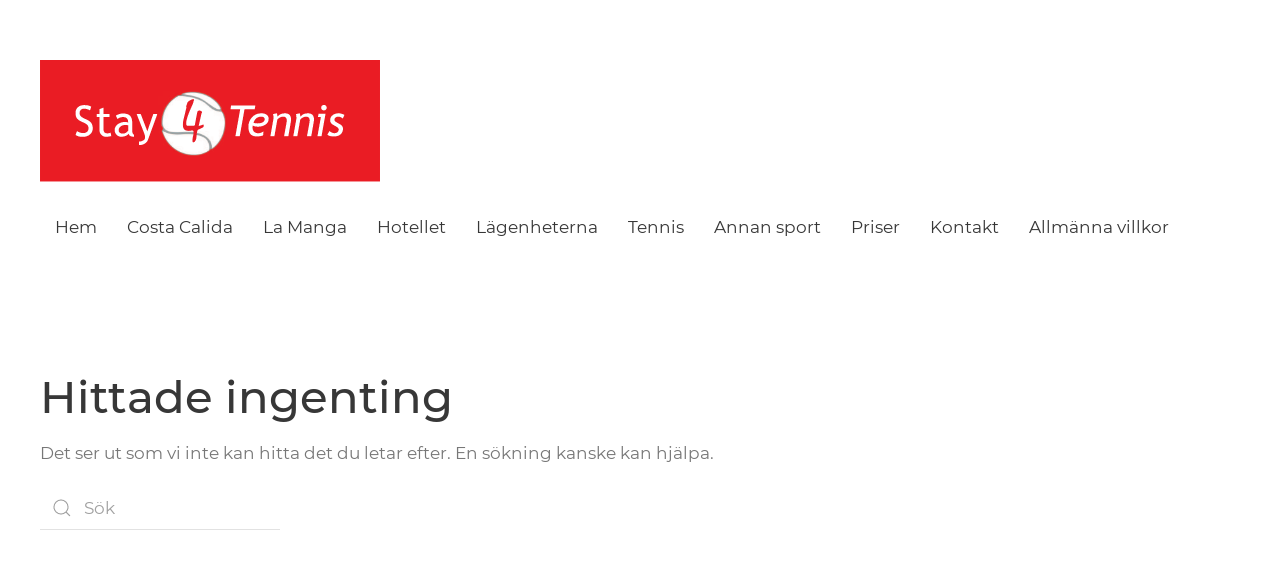

--- FILE ---
content_type: image/svg+xml
request_url: https://www.stay4tennis.se/wp-content/uploads/stay4tennis-logo.svg
body_size: 74061
content:
<?xml version="1.0" encoding="UTF-8" standalone="no"?>
<svg
   xmlns:dc="http://purl.org/dc/elements/1.1/"
   xmlns:cc="http://creativecommons.org/ns#"
   xmlns:rdf="http://www.w3.org/1999/02/22-rdf-syntax-ns#"
   xmlns:svg="http://www.w3.org/2000/svg"
   xmlns="http://www.w3.org/2000/svg"
   xmlns:xlink="http://www.w3.org/1999/xlink"
   viewBox="0 0 340.48001 122.56"
   height="122.56"
   width="340.48001"
   xml:space="preserve"
   id="svg2"
   version="1.1"><metadata
     id="metadata8"><rdf:RDF><cc:Work
         rdf:about=""><dc:format>image/svg+xml</dc:format><dc:type
           rdf:resource="http://purl.org/dc/dcmitype/StillImage" /></cc:Work></rdf:RDF></metadata><defs
     id="defs6"><clipPath
       id="clipPath20"
       clipPathUnits="userSpaceOnUse"><path
         id="path18"
         d="M 0,0 V 10 H 10 V 0 H 0" /></clipPath><clipPath
       id="clipPath32"
       clipPathUnits="userSpaceOnUse"><path
         id="path30"
         d="m 309.73,490.297 c 3.965,-3.281 12.086,-7.891 24.368,-13.817 l 19.05,-9.042 c 15.872,-7.508 27.016,-16.469 33.422,-26.883 6.399,-10.418 9.602,-23.668 9.602,-39.739 0,-17.449 -7,-32.257 -21.008,-44.41 -14.004,-12.176 -32.738,-18.246 -56.199,-18.246 -20.613,0 -38.211,4.863 -52.793,14.59 l 11.57,29.156 c 5.922,-4.347 13.285,-8.004 22.11,-10.922 8.824,-2.921 16.722,-4.386 23.703,-4.386 12.363,0 22.297,3.39 29.8,10.168 7.497,6.773 11.254,15.398 11.254,25.886 0,7.836 -2.089,15.118 -6.261,21.844 -4.172,6.731 -14.664,14.059 -31.465,22 l -18.703,8.731 c -15.848,7.402 -26.918,16.179 -33.207,26.328 -6.289,10.152 -9.426,22.367 -9.426,36.644 0,17.336 6.117,31.715 18.359,43.141 12.254,11.422 27.981,17.133 47.188,17.133 25.648,0 43.488,-4.168 53.515,-12.493 l -9.351,-27.507 c -4.227,3.058 -10.676,6.004 -19.34,8.851 -8.668,2.848 -16.703,4.274 -24.094,4.274 -10.781,0 -19.258,-3.071 -25.441,-9.215 -6.184,-6.145 -9.274,-14.028 -9.274,-23.66 0,-5.926 1.106,-11.328 3.332,-16.2 2.223,-4.867 5.321,-8.945 9.289,-12.226 z M 483.414,373.434 c 4.801,-6.016 12.539,-9.024 23.203,-9.024 7.703,0 15.672,1.973 23.91,5.938 l 4.434,-26.485 c -12.445,-3.183 -26.106,-4.769 -40.973,-4.769 -13.398,0 -24.707,4.992 -33.933,14.976 -9.231,9.977 -13.844,22.567 -13.844,37.782 v 96.308 h -19.688 v 23.75 h 19.688 v 35.594 l 30,11.594 V 511.91 h 46.562 v -23.75 h -46.562 v -84.297 c 0,-14.258 2.394,-24.406 7.203,-30.429 z m 195.094,-29.047 c -6.086,3.539 -10.442,9.379 -13.082,17.523 -12.063,-15.215 -30.516,-22.816 -55.375,-22.816 -13.332,0 -24.883,4.828 -34.672,14.476 -9.785,9.66 -14.676,21.66 -14.676,36.004 0,17.196 7.539,31.731 22.613,43.598 15.075,11.867 34.305,17.797 57.68,17.797 6.352,0 13.543,-1.352 21.582,-4.059 0,27.496 -12.289,41.25 -36.867,41.25 -18.856,0 -33.375,-5.105 -43.535,-15.312 l -12.719,25.312 c 5.715,4.625 13.621,8.594 23.719,11.906 10.101,3.309 19.75,4.969 28.957,4.969 24.648,0 42.547,-5.601 53.711,-16.805 11.16,-11.21 16.742,-29.019 16.742,-53.437 v -60.891 c 0,-14.902 4.473,-24.847 13.434,-29.804 v -15.004 c -12.266,0 -21.434,1.773 -27.512,5.293 z m -15.93,81.273 c -9.535,1.875 -16.215,2.817 -20.031,2.817 -15.27,0 -27.723,-3.891 -37.371,-11.684 -9.649,-7.77 -14.465,-16.98 -14.465,-27.598 0,-17.57 10.437,-26.343 31.324,-26.343 15.262,0 28.778,7.281 40.543,21.871 z M 809.824,313.375 c -3.91,-10.781 -12.121,-19.754 -24.633,-26.941 -12.515,-7.18 -26.48,-10.774 -41.894,-10.774 v 26.875 c 12.605,0 23.414,2.93 32.422,8.789 9.008,5.879 13.515,13.024 13.515,21.481 0,9.3 -1.648,18.465 -4.937,27.504 -3.281,9.027 -7.52,20.207 -12.711,33.515 L 725.48,511.91 h 30.629 l 50,-131.234 44.996,131.234 h 30.629 z" /></clipPath><clipPath
       id="clipPath44"
       clipPathUnits="userSpaceOnUse"><path
         id="path42"
         d="m 1612.64,547.32 h -76.5 l -35.93,-203.75 h -32.5 l 35.94,203.75 h -73.75 l 5.07,28.434 h 182.74 z m 81.32,-116.191 c -15.64,-10.664 -34.82,-15.996 -57.53,-15.996 -15.22,0 -28.06,2.847 -38.52,8.551 -0.95,-5.059 -1.43,-9.922 -1.43,-14.551 0,-13.945 3.91,-24.645 11.72,-32.149 7.81,-7.476 18.74,-11.226 32.79,-11.226 12.45,0 25.02,4.57 37.68,13.711 l -3.17,-30.629 c -16.87,-5.594 -31.8,-8.395 -44.77,-8.395 -43.67,0 -65.5,24.489 -65.5,73.473 0,28.82 9.19,53.102 27.55,72.848 18.38,19.742 41.51,29.613 69.38,29.613 16.78,0 30.19,-3.594 40.21,-10.774 10.04,-7.183 15.05,-17.425 15.05,-30.742 0,-18.484 -7.82,-33.062 -23.46,-43.734 z m -33.21,59.941 c -27.4,0 -46.61,-15.187 -57.62,-45.547 8.05,-3.593 17.52,-5.394 28.42,-5.394 16.5,0 29.99,2.676 40.47,8.012 10.47,5.343 15.71,13.148 15.71,23.41 0,13.008 -9,19.519 -26.98,19.519 z m 222.8,-42.382 -18.25,-105.118 h -31.96 l 17.71,98.766 c 1.59,8.769 2.38,16.066 2.38,21.883 0,17.898 -9.37,26.851 -28.1,26.851 -7.2,0 -14.89,-2.132 -23.09,-6.394 -8.21,-4.258 -14.75,-9.317 -19.61,-15.172 L 1760.61,343.57 h -30.21 l 22.62,128.727 c 0.52,2.957 0.8,6.437 0.8,10.461 0,10.722 -1.12,20.027 -3.33,27.922 l 29.13,5.699 c 2.85,-15.5 4.22,-23.934 4.11,-25.309 12.92,16.875 31.53,25.309 55.86,25.309 30.68,0 46.02,-15.586 46.02,-46.774 0,-6.238 -0.68,-13.207 -2.06,-20.917 z m 172.14,0 -18.25,-105.118 h -31.96 l 17.71,98.766 c 1.58,8.769 2.37,16.066 2.37,21.883 0,17.898 -9.36,26.851 -28.09,26.851 -7.2,0 -14.9,-2.132 -23.11,-6.394 -8.2,-4.258 -14.72,-9.317 -19.59,-15.172 L 1932.75,343.57 h -30.2 l 22.61,128.727 c 0.54,2.957 0.79,6.437 0.79,10.461 0,10.722 -1.11,20.027 -3.32,27.922 l 29.14,5.699 c 2.84,-15.5 4.21,-23.934 4.11,-25.309 12.9,16.875 31.52,25.309 55.85,25.309 30.68,0 46.02,-15.586 46.02,-46.774 0,-6.238 -0.7,-13.207 -2.06,-20.917 z m 91.81,95.339 c -4.09,-4.054 -9.02,-6.082 -14.8,-6.082 -5.77,0 -10.7,2.028 -14.81,6.082 -4.07,4.051 -6.12,8.981 -6.12,14.774 0,5.898 2.05,10.875 6.12,14.929 4.11,4.055 9.04,6.09 14.81,6.09 5.78,0 10.71,-2.035 14.8,-6.09 4.09,-4.054 6.14,-9.031 6.14,-14.929 0,-5.793 -2.05,-10.723 -6.14,-14.774 z M 2114.57,343.57 h -30.47 l 25.57,144.375 h -22.59 l 5.55,24.996 h 51.95 z m 159.32,133.235 c -10.33,9.508 -21.46,14.265 -33.37,14.265 -7.91,0 -14.75,-2.039 -20.49,-6.101 -5.76,-4.067 -8.63,-9.43 -8.63,-16.078 0,-4.864 1.64,-9.036 4.9,-12.524 3.28,-3.48 8.91,-7.39 16.93,-11.715 l 22.15,-12.043 c 6.85,-3.687 11.96,-8.445 15.33,-14.257 3.38,-5.797 5.07,-12.137 5.07,-19 0,-18.157 -6.57,-32.524 -19.72,-43.071 -13.14,-10.566 -29.84,-15.836 -50.11,-15.836 -17.84,0 -33.83,4.434 -47.98,13.321 l 15.69,28.531 c 4.13,-4.137 10.02,-7.926 17.73,-11.375 7.69,-3.449 14.28,-5.164 19.77,-5.164 9.39,0 17.14,2.535 23.26,7.594 6.12,5.082 9.17,11.933 9.17,20.605 0,4.434 -1.61,8.391 -4.82,11.879 -3.22,3.488 -8.78,7.496 -16.69,12.039 l -22.31,12.355 c -6.85,3.907 -11.99,8.848 -15.41,14.801 -3.43,5.977 -5.15,12.328 -5.15,19.086 0,15.735 6.13,28.379 18.38,37.934 12.23,9.547 27.27,14.328 45.11,14.328 12.35,0 27.23,-3.91 44.64,-11.727 z" /></clipPath><clipPath
       id="clipPath56"
       clipPathUnits="userSpaceOnUse"><path
         id="path54"
         d="m 1151.45,351.551 c 1.51,6.554 2.27,13.183 2.27,19.902 0,5.367 -0.67,9.402 -2.01,12.082 -1.35,2.692 -3.7,3.867 -7.06,3.531 l -26.21,-3.75 c -16.81,0 -28.65,4.219 -35.53,12.661 -6.9,8.433 -10.34,19.918 -10.34,34.433 0,7.758 0.93,16.617 2.77,26.578 1.85,9.961 3.95,19.325 6.3,28.106 l 18.15,74.933 c -0.67,2.364 -1.35,4.891 -2.02,7.594 0.67,3.375 4.2,14.008 10.59,31.899 3.36,5.062 9.91,10.293 19.65,15.699 9.75,5.398 17.48,8.097 23.19,8.097 4.04,0 6.05,-1.519 6.05,-4.554 0,-2.364 -1.17,-5.746 -3.53,-10.129 0,-3.715 -2.68,-12.328 -8.04,-25.828 -3.03,-7.43 -7.39,-17.391 -13.09,-29.879 -5.7,-12.492 -10.9,-24.988 -15.59,-37.477 -12.75,-33.433 -19.12,-58.246 -19.12,-74.449 0,-13.832 4.53,-20.25 13.6,-19.242 2.69,0 7.38,0 14.1,0 6.71,0 11.75,0 15.11,0 5.36,0 10.06,0.328 14.09,1 4.03,0.676 6.71,1.695 8.06,3.039 3.03,17.824 6.39,36.5 10.08,56.016 5.7,30.281 9.22,46.765 10.56,49.457 1.35,2.691 3.2,4.289 5.55,4.796 2.35,0.5 6.37,0.758 12.09,0.758 11.08,-3.738 16.61,-8.152 16.61,-13.238 0,-2.043 -1.35,-3.57 -4.03,-4.582 l -21.67,-97.246 c 5.38,0 11.08,1.14 17.14,3.437 6.04,2.282 11.59,4.383 16.63,6.293 3.02,0 4.54,-2.691 4.54,-8.07 0,-7.387 -3.54,-12.602 -10.59,-15.629 -6.05,-3.691 -12.44,-6.894 -19.16,-9.57 -10.41,-4.043 -16.13,-7.731 -17.13,-11.09 -3.03,-4.707 -5.54,-18.066 -7.55,-40.078 -2.03,-22.016 -4.55,-33.52 -7.57,-34.535 -1.01,-3.36 -2.94,-6.539 -5.79,-9.571 -2.87,-3.023 -6.81,-5.711 -11.85,-8.066 -4.03,3.031 -6.05,8.234 -6.05,15.617 0,3.703 0.5,8.567 1.51,14.609 1.01,6.047 1.52,9.735 1.52,11.083 1.01,3.695 2.27,8.808 3.77,15.363 z" /></clipPath></defs><g
     transform="matrix(1.3333333,0,0,-1.3333333,0,122.56)"
     id="g10"><g
       transform="scale(0.1)"
       id="g12"><g
         id="g14"><g
           clip-path="url(#clipPath20)"
           id="g16" /></g><g
         transform="matrix(2553.6,0,0,919.2,0,-1.413e-5)"
         id="g22"><image
           id="image24"
           xlink:href="[data-uri]"
           transform="matrix(1,0,0,-1,0,1)"
           preserveAspectRatio="none"
           style="image-rendering:optimizeSpeed"
           height="1"
           width="1" /></g><g
         id="g26"><g
           clip-path="url(#clipPath32)"
           id="g28"><g
             transform="matrix(2553.6,0,0,919.2,0,-1.413e-5)"
             id="g34"><image
               id="image36"
               xlink:href="[data-uri]"
               transform="matrix(1,0,0,-1,0,1)"
               preserveAspectRatio="none"
               style="image-rendering:optimizeSpeed"
               height="1"
               width="1" /></g></g></g><g
         id="g38"><g
           clip-path="url(#clipPath44)"
           id="g40"><g
             transform="matrix(2553.6,0,0,919.2,0,-1.413e-5)"
             id="g46"><image
               id="image48"
               xlink:href="[data-uri]"
               transform="matrix(1,0,0,-1,0,1)"
               preserveAspectRatio="none"
               style="image-rendering:optimizeSpeed"
               height="1"
               width="1" /></g></g></g><g
         id="g50"><g
           clip-path="url(#clipPath56)"
           id="g52"><g
             transform="matrix(2553.6,0,0,919.2,0,-1.413e-5)"
             id="g58"><image
               id="image60"
               xlink:href="[data-uri]"
               transform="matrix(1,0,0,-1,0,1)"
               preserveAspectRatio="none"
               style="image-rendering:optimizeSpeed"
               height="1"
               width="1" /></g></g></g></g></g></svg>

--- FILE ---
content_type: image/svg+xml
request_url: https://www.stay4tennis.se/wp-content/uploads/stay4tennis-logo.svg
body_size: 74061
content:
<?xml version="1.0" encoding="UTF-8" standalone="no"?>
<svg
   xmlns:dc="http://purl.org/dc/elements/1.1/"
   xmlns:cc="http://creativecommons.org/ns#"
   xmlns:rdf="http://www.w3.org/1999/02/22-rdf-syntax-ns#"
   xmlns:svg="http://www.w3.org/2000/svg"
   xmlns="http://www.w3.org/2000/svg"
   xmlns:xlink="http://www.w3.org/1999/xlink"
   viewBox="0 0 340.48001 122.56"
   height="122.56"
   width="340.48001"
   xml:space="preserve"
   id="svg2"
   version="1.1"><metadata
     id="metadata8"><rdf:RDF><cc:Work
         rdf:about=""><dc:format>image/svg+xml</dc:format><dc:type
           rdf:resource="http://purl.org/dc/dcmitype/StillImage" /></cc:Work></rdf:RDF></metadata><defs
     id="defs6"><clipPath
       id="clipPath20"
       clipPathUnits="userSpaceOnUse"><path
         id="path18"
         d="M 0,0 V 10 H 10 V 0 H 0" /></clipPath><clipPath
       id="clipPath32"
       clipPathUnits="userSpaceOnUse"><path
         id="path30"
         d="m 309.73,490.297 c 3.965,-3.281 12.086,-7.891 24.368,-13.817 l 19.05,-9.042 c 15.872,-7.508 27.016,-16.469 33.422,-26.883 6.399,-10.418 9.602,-23.668 9.602,-39.739 0,-17.449 -7,-32.257 -21.008,-44.41 -14.004,-12.176 -32.738,-18.246 -56.199,-18.246 -20.613,0 -38.211,4.863 -52.793,14.59 l 11.57,29.156 c 5.922,-4.347 13.285,-8.004 22.11,-10.922 8.824,-2.921 16.722,-4.386 23.703,-4.386 12.363,0 22.297,3.39 29.8,10.168 7.497,6.773 11.254,15.398 11.254,25.886 0,7.836 -2.089,15.118 -6.261,21.844 -4.172,6.731 -14.664,14.059 -31.465,22 l -18.703,8.731 c -15.848,7.402 -26.918,16.179 -33.207,26.328 -6.289,10.152 -9.426,22.367 -9.426,36.644 0,17.336 6.117,31.715 18.359,43.141 12.254,11.422 27.981,17.133 47.188,17.133 25.648,0 43.488,-4.168 53.515,-12.493 l -9.351,-27.507 c -4.227,3.058 -10.676,6.004 -19.34,8.851 -8.668,2.848 -16.703,4.274 -24.094,4.274 -10.781,0 -19.258,-3.071 -25.441,-9.215 -6.184,-6.145 -9.274,-14.028 -9.274,-23.66 0,-5.926 1.106,-11.328 3.332,-16.2 2.223,-4.867 5.321,-8.945 9.289,-12.226 z M 483.414,373.434 c 4.801,-6.016 12.539,-9.024 23.203,-9.024 7.703,0 15.672,1.973 23.91,5.938 l 4.434,-26.485 c -12.445,-3.183 -26.106,-4.769 -40.973,-4.769 -13.398,0 -24.707,4.992 -33.933,14.976 -9.231,9.977 -13.844,22.567 -13.844,37.782 v 96.308 h -19.688 v 23.75 h 19.688 v 35.594 l 30,11.594 V 511.91 h 46.562 v -23.75 h -46.562 v -84.297 c 0,-14.258 2.394,-24.406 7.203,-30.429 z m 195.094,-29.047 c -6.086,3.539 -10.442,9.379 -13.082,17.523 -12.063,-15.215 -30.516,-22.816 -55.375,-22.816 -13.332,0 -24.883,4.828 -34.672,14.476 -9.785,9.66 -14.676,21.66 -14.676,36.004 0,17.196 7.539,31.731 22.613,43.598 15.075,11.867 34.305,17.797 57.68,17.797 6.352,0 13.543,-1.352 21.582,-4.059 0,27.496 -12.289,41.25 -36.867,41.25 -18.856,0 -33.375,-5.105 -43.535,-15.312 l -12.719,25.312 c 5.715,4.625 13.621,8.594 23.719,11.906 10.101,3.309 19.75,4.969 28.957,4.969 24.648,0 42.547,-5.601 53.711,-16.805 11.16,-11.21 16.742,-29.019 16.742,-53.437 v -60.891 c 0,-14.902 4.473,-24.847 13.434,-29.804 v -15.004 c -12.266,0 -21.434,1.773 -27.512,5.293 z m -15.93,81.273 c -9.535,1.875 -16.215,2.817 -20.031,2.817 -15.27,0 -27.723,-3.891 -37.371,-11.684 -9.649,-7.77 -14.465,-16.98 -14.465,-27.598 0,-17.57 10.437,-26.343 31.324,-26.343 15.262,0 28.778,7.281 40.543,21.871 z M 809.824,313.375 c -3.91,-10.781 -12.121,-19.754 -24.633,-26.941 -12.515,-7.18 -26.48,-10.774 -41.894,-10.774 v 26.875 c 12.605,0 23.414,2.93 32.422,8.789 9.008,5.879 13.515,13.024 13.515,21.481 0,9.3 -1.648,18.465 -4.937,27.504 -3.281,9.027 -7.52,20.207 -12.711,33.515 L 725.48,511.91 h 30.629 l 50,-131.234 44.996,131.234 h 30.629 z" /></clipPath><clipPath
       id="clipPath44"
       clipPathUnits="userSpaceOnUse"><path
         id="path42"
         d="m 1612.64,547.32 h -76.5 l -35.93,-203.75 h -32.5 l 35.94,203.75 h -73.75 l 5.07,28.434 h 182.74 z m 81.32,-116.191 c -15.64,-10.664 -34.82,-15.996 -57.53,-15.996 -15.22,0 -28.06,2.847 -38.52,8.551 -0.95,-5.059 -1.43,-9.922 -1.43,-14.551 0,-13.945 3.91,-24.645 11.72,-32.149 7.81,-7.476 18.74,-11.226 32.79,-11.226 12.45,0 25.02,4.57 37.68,13.711 l -3.17,-30.629 c -16.87,-5.594 -31.8,-8.395 -44.77,-8.395 -43.67,0 -65.5,24.489 -65.5,73.473 0,28.82 9.19,53.102 27.55,72.848 18.38,19.742 41.51,29.613 69.38,29.613 16.78,0 30.19,-3.594 40.21,-10.774 10.04,-7.183 15.05,-17.425 15.05,-30.742 0,-18.484 -7.82,-33.062 -23.46,-43.734 z m -33.21,59.941 c -27.4,0 -46.61,-15.187 -57.62,-45.547 8.05,-3.593 17.52,-5.394 28.42,-5.394 16.5,0 29.99,2.676 40.47,8.012 10.47,5.343 15.71,13.148 15.71,23.41 0,13.008 -9,19.519 -26.98,19.519 z m 222.8,-42.382 -18.25,-105.118 h -31.96 l 17.71,98.766 c 1.59,8.769 2.38,16.066 2.38,21.883 0,17.898 -9.37,26.851 -28.1,26.851 -7.2,0 -14.89,-2.132 -23.09,-6.394 -8.21,-4.258 -14.75,-9.317 -19.61,-15.172 L 1760.61,343.57 h -30.21 l 22.62,128.727 c 0.52,2.957 0.8,6.437 0.8,10.461 0,10.722 -1.12,20.027 -3.33,27.922 l 29.13,5.699 c 2.85,-15.5 4.22,-23.934 4.11,-25.309 12.92,16.875 31.53,25.309 55.86,25.309 30.68,0 46.02,-15.586 46.02,-46.774 0,-6.238 -0.68,-13.207 -2.06,-20.917 z m 172.14,0 -18.25,-105.118 h -31.96 l 17.71,98.766 c 1.58,8.769 2.37,16.066 2.37,21.883 0,17.898 -9.36,26.851 -28.09,26.851 -7.2,0 -14.9,-2.132 -23.11,-6.394 -8.2,-4.258 -14.72,-9.317 -19.59,-15.172 L 1932.75,343.57 h -30.2 l 22.61,128.727 c 0.54,2.957 0.79,6.437 0.79,10.461 0,10.722 -1.11,20.027 -3.32,27.922 l 29.14,5.699 c 2.84,-15.5 4.21,-23.934 4.11,-25.309 12.9,16.875 31.52,25.309 55.85,25.309 30.68,0 46.02,-15.586 46.02,-46.774 0,-6.238 -0.7,-13.207 -2.06,-20.917 z m 91.81,95.339 c -4.09,-4.054 -9.02,-6.082 -14.8,-6.082 -5.77,0 -10.7,2.028 -14.81,6.082 -4.07,4.051 -6.12,8.981 -6.12,14.774 0,5.898 2.05,10.875 6.12,14.929 4.11,4.055 9.04,6.09 14.81,6.09 5.78,0 10.71,-2.035 14.8,-6.09 4.09,-4.054 6.14,-9.031 6.14,-14.929 0,-5.793 -2.05,-10.723 -6.14,-14.774 z M 2114.57,343.57 h -30.47 l 25.57,144.375 h -22.59 l 5.55,24.996 h 51.95 z m 159.32,133.235 c -10.33,9.508 -21.46,14.265 -33.37,14.265 -7.91,0 -14.75,-2.039 -20.49,-6.101 -5.76,-4.067 -8.63,-9.43 -8.63,-16.078 0,-4.864 1.64,-9.036 4.9,-12.524 3.28,-3.48 8.91,-7.39 16.93,-11.715 l 22.15,-12.043 c 6.85,-3.687 11.96,-8.445 15.33,-14.257 3.38,-5.797 5.07,-12.137 5.07,-19 0,-18.157 -6.57,-32.524 -19.72,-43.071 -13.14,-10.566 -29.84,-15.836 -50.11,-15.836 -17.84,0 -33.83,4.434 -47.98,13.321 l 15.69,28.531 c 4.13,-4.137 10.02,-7.926 17.73,-11.375 7.69,-3.449 14.28,-5.164 19.77,-5.164 9.39,0 17.14,2.535 23.26,7.594 6.12,5.082 9.17,11.933 9.17,20.605 0,4.434 -1.61,8.391 -4.82,11.879 -3.22,3.488 -8.78,7.496 -16.69,12.039 l -22.31,12.355 c -6.85,3.907 -11.99,8.848 -15.41,14.801 -3.43,5.977 -5.15,12.328 -5.15,19.086 0,15.735 6.13,28.379 18.38,37.934 12.23,9.547 27.27,14.328 45.11,14.328 12.35,0 27.23,-3.91 44.64,-11.727 z" /></clipPath><clipPath
       id="clipPath56"
       clipPathUnits="userSpaceOnUse"><path
         id="path54"
         d="m 1151.45,351.551 c 1.51,6.554 2.27,13.183 2.27,19.902 0,5.367 -0.67,9.402 -2.01,12.082 -1.35,2.692 -3.7,3.867 -7.06,3.531 l -26.21,-3.75 c -16.81,0 -28.65,4.219 -35.53,12.661 -6.9,8.433 -10.34,19.918 -10.34,34.433 0,7.758 0.93,16.617 2.77,26.578 1.85,9.961 3.95,19.325 6.3,28.106 l 18.15,74.933 c -0.67,2.364 -1.35,4.891 -2.02,7.594 0.67,3.375 4.2,14.008 10.59,31.899 3.36,5.062 9.91,10.293 19.65,15.699 9.75,5.398 17.48,8.097 23.19,8.097 4.04,0 6.05,-1.519 6.05,-4.554 0,-2.364 -1.17,-5.746 -3.53,-10.129 0,-3.715 -2.68,-12.328 -8.04,-25.828 -3.03,-7.43 -7.39,-17.391 -13.09,-29.879 -5.7,-12.492 -10.9,-24.988 -15.59,-37.477 -12.75,-33.433 -19.12,-58.246 -19.12,-74.449 0,-13.832 4.53,-20.25 13.6,-19.242 2.69,0 7.38,0 14.1,0 6.71,0 11.75,0 15.11,0 5.36,0 10.06,0.328 14.09,1 4.03,0.676 6.71,1.695 8.06,3.039 3.03,17.824 6.39,36.5 10.08,56.016 5.7,30.281 9.22,46.765 10.56,49.457 1.35,2.691 3.2,4.289 5.55,4.796 2.35,0.5 6.37,0.758 12.09,0.758 11.08,-3.738 16.61,-8.152 16.61,-13.238 0,-2.043 -1.35,-3.57 -4.03,-4.582 l -21.67,-97.246 c 5.38,0 11.08,1.14 17.14,3.437 6.04,2.282 11.59,4.383 16.63,6.293 3.02,0 4.54,-2.691 4.54,-8.07 0,-7.387 -3.54,-12.602 -10.59,-15.629 -6.05,-3.691 -12.44,-6.894 -19.16,-9.57 -10.41,-4.043 -16.13,-7.731 -17.13,-11.09 -3.03,-4.707 -5.54,-18.066 -7.55,-40.078 -2.03,-22.016 -4.55,-33.52 -7.57,-34.535 -1.01,-3.36 -2.94,-6.539 -5.79,-9.571 -2.87,-3.023 -6.81,-5.711 -11.85,-8.066 -4.03,3.031 -6.05,8.234 -6.05,15.617 0,3.703 0.5,8.567 1.51,14.609 1.01,6.047 1.52,9.735 1.52,11.083 1.01,3.695 2.27,8.808 3.77,15.363 z" /></clipPath></defs><g
     transform="matrix(1.3333333,0,0,-1.3333333,0,122.56)"
     id="g10"><g
       transform="scale(0.1)"
       id="g12"><g
         id="g14"><g
           clip-path="url(#clipPath20)"
           id="g16" /></g><g
         transform="matrix(2553.6,0,0,919.2,0,-1.413e-5)"
         id="g22"><image
           id="image24"
           xlink:href="[data-uri]"
           transform="matrix(1,0,0,-1,0,1)"
           preserveAspectRatio="none"
           style="image-rendering:optimizeSpeed"
           height="1"
           width="1" /></g><g
         id="g26"><g
           clip-path="url(#clipPath32)"
           id="g28"><g
             transform="matrix(2553.6,0,0,919.2,0,-1.413e-5)"
             id="g34"><image
               id="image36"
               xlink:href="[data-uri]"
               transform="matrix(1,0,0,-1,0,1)"
               preserveAspectRatio="none"
               style="image-rendering:optimizeSpeed"
               height="1"
               width="1" /></g></g></g><g
         id="g38"><g
           clip-path="url(#clipPath44)"
           id="g40"><g
             transform="matrix(2553.6,0,0,919.2,0,-1.413e-5)"
             id="g46"><image
               id="image48"
               xlink:href="[data-uri]"
               transform="matrix(1,0,0,-1,0,1)"
               preserveAspectRatio="none"
               style="image-rendering:optimizeSpeed"
               height="1"
               width="1" /></g></g></g><g
         id="g50"><g
           clip-path="url(#clipPath56)"
           id="g52"><g
             transform="matrix(2553.6,0,0,919.2,0,-1.413e-5)"
             id="g58"><image
               id="image60"
               xlink:href="[data-uri]"
               transform="matrix(1,0,0,-1,0,1)"
               preserveAspectRatio="none"
               style="image-rendering:optimizeSpeed"
               height="1"
               width="1" /></g></g></g></g></g></svg>